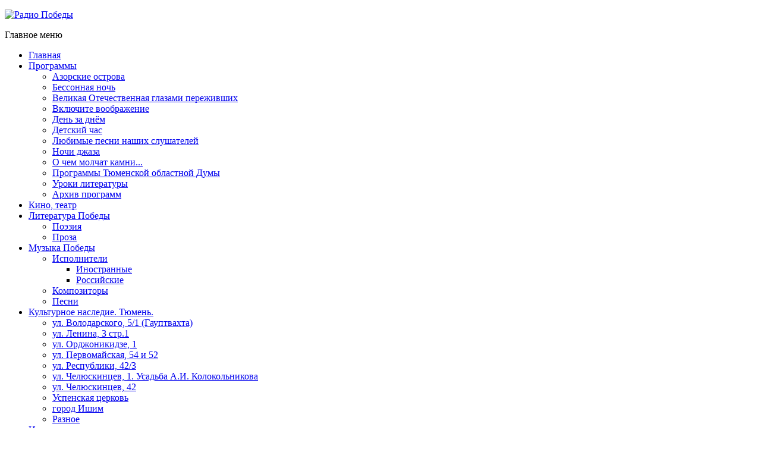

--- FILE ---
content_type: text/html; charset=utf-8
request_url: http://www.radiopobeda.ru/lit-pobed/poezia-pobed/894-2013-09-25-15-42-55
body_size: 51472
content:
<!DOCTYPE html PUBLIC "-//W3C//DTD XHTML 1.0 Transitional//EN" "http://www.w3.org/TR/xhtml1/DTD/xhtml1-transitional.dtd">
<html xmlns="http://www.w3.org/1999/xhtml" xml:lang="ru-ru" lang="ru-ru" >
<head>
 <meta http-equiv="X-UA-Compatible" content="IE=EmulateIE7" />
   <base href="http://www.radiopobeda.ru/lit-pobed/poezia-pobed/894-2013-09-25-15-42-55" />
  <meta http-equiv="content-type" content="text/html; charset=utf-8" />
  <meta name="robots" content="index, follow" />
  <meta name="keywords" content="Радио &quot;Победа&quot;,  Великая Отечественная Война, Победа, музыка, 50-60 годы, исполнители,  музыка победы, Космос, старая музыка, российская музыка, музыка войны, французская музыка, живопись, художники, прямой эфир, трансляция, радио, советские, композиторы, исполнители, певцы, акции, Гуляев, Тюмень" />
  <meta name="title" content="Семернин Вадим Николаевич " />
  <meta name="author" content="Administrator" />
  <meta name="description" content="Радио &quot;Победа&quot;,  Великая Отечественная Война, Победа, музыка, 50-60 годы, исполнители,  музыка победы, Космос, старая музыка, российская музыка, музыка войны, французская музыка, живопись, художники, прямой эфир, трансляция, радио, советские, композиторы, исполнители, певцы, акции, Гуляев, Тюмень" />
  <meta name="generator" content="Joomla! 1.5 - Open Source Content Management" />
  <title>Семернин Вадим Николаевич </title>
  <link href="/component/jcomments/feed/com_content/894" rel="alternate" type="application/rss+xml" title="Семернин Вадим Николаевич" />
  <link href="/favicon.ico" rel="shortcut icon" type="image/x-icon" />
  <link rel="stylesheet" href="/plugins/system/jceutilities/css/jceutilities.css?v=224" type="text/css" />
  <link rel="stylesheet" href="/plugins/system/jceutilities/themes/standard/css/style.css?version=224" type="text/css" />
  <link rel="stylesheet" href="/plugins/system/jcemediabox/css/jcemediabox.css?v=1010" type="text/css" />
  <link rel="stylesheet" href="/plugins/system/jcemediabox/themes/standard/css/style.css?version=1010" type="text/css" />
  <link rel="stylesheet" href="/components/com_jcomments/tpl/default/style.css?v=12" type="text/css" />
  <script type="text/javascript" src="/plugins/system/mtupgrade/mootools.js"></script>
  <script type="text/javascript" src="/plugins/system/jceutilities/js/jceutilities.js?v=224"></script>
  <script type="text/javascript" src="http://www.radiopobeda.ru/plugins/system/mediaobject/js/mediaobject-150.js"></script>
  <script type="text/javascript" src="/plugins/system/jcemediabox/js/jcemediabox.js?v=1010"></script>
  <script type="text/javascript" src="/plugins/system/jcemediabox/addons/default.js?v=1010"></script>
  <script type="text/javascript" src="/plugins/system/jcemediabox/addons/twitter.js?v=1010"></script>
  <script type="text/javascript" src="/components/com_jcomments/js/jcomments-v2.1.js?v=7"></script>
  <script type="text/javascript" src="/components/com_jcomments/libraries/joomlatune/ajax.js?v=3"></script>
  <script type="text/javascript" src="/media/system/js/caption.js"></script>
  <script type="text/javascript">
	window.addEvent('domready', function(){window.jcepopup=new JCEUtilities({popup:{legacy:0,resize:1,icons:1,overlay:1,overlayopacity:0.8,overlaycolor:"#000000",fadespeed:500,scalespeed:500,hideobjects:1,scrollpopup:1},tooltip:{className:"tooltip",opacity:1,speed:150,position:"br",offsets:{x: 16, y: 16}},imgpath:"plugins/system/jceutilities/img",theme:"standard",themecustom:"",themepath:"plugins/system/jceutilities/themes"});});	MediaObject.init({'flash':"9,0,124,0",'windowmedia':"5,1,52,701",'quicktime':"6,0,2,0",'realmedia':"7,0,0,0",'shockwave':"8,5,1,0"});	JCEMediaBox.init({popup:{width:"",height:"",legacy:0,lightbox:0,shadowbox:0,resize:1,icons:1,overlay:1,overlayopacity:0.8,overlaycolor:"#000000",fadespeed:500,scalespeed:500,hideobjects:0,scrolling:"fixed",close:2,labels:{'close':'Close','next':'Next','previous':'Previous','cancel':'Cancel','numbers':'{$current} of {$total}'}},tooltip:{className:"tooltip",opacity:0.8,speed:150,position:"br",offsets:{x: 16, y: 16}},base:"/",imgpath:"plugins/system/jcemediabox/img",theme:"standard",themecustom:"",themepath:"plugins/system/jcemediabox/themes"});
  </script>

 <link rel="stylesheet" href="/templates/system/css/system.css" type="text/css" />
 <link rel="stylesheet" href="/templates/system/css/general.css" type="text/css" />
 <link rel="stylesheet" type="text/css" href="/templates/pobeda105/css/template.css" media="screen" />
 <!--[if IE 6]><link rel="stylesheet" href="/templates/pobeda105/css/template.ie6.css" type="text/css" media="screen" /><![endif]-->
 <!--[if IE 7]><link rel="stylesheet" href="/templates/pobeda105/css/template.ie7.css" type="text/css" media="screen" /><![endif]-->
 <script type="text/javascript" src="/templates/pobeda105/script.js"></script>
</head>
<body>
<div id="art-main">
<div class="art-sheet">
    <div class="art-sheet-tl"></div>
    <div class="art-sheet-tr"></div>
    <div class="art-sheet-bl"></div>
    <div class="art-sheet-br"></div>
    <div class="art-sheet-tc"></div>
    <div class="art-sheet-bc"></div>
    <div class="art-sheet-cl"></div>
    <div class="art-sheet-cr"></div>
    <div class="art-sheet-cc"></div>
    <div class="art-sheet-body">


<div class="art-content-layout">
    <div class="art-content-layout-row">
<div class="art-layout-cell art-sidebar1"><div class="art-block">
		    <div class="art-block-body">
		
				<div class="art-blockcontent">
		    <div class="art-blockcontent-body">
		<!-- block-content -->
		
		<p><a title="Радио Победы" href="http://radiopobeda.ru/"><img style="border-width: 0px; border-color: #999999;" alt="Радио Победы" src="/images/banners/logo_top-16.png" height="210" width="240" /></a></p>
		<!-- /block-content -->
		
				<div class="cleared"></div>
		    </div>
		</div>
		
		
				<div class="cleared"></div>
		    </div>
		</div>
		
<div class="art-block">
		    <div class="art-block-body">
		
		<div class="art-blockheader">
		    <div class="l"></div>
		    <div class="r"></div>
		     <div class="t">
		Главное меню</div>
		</div>
		
				<div class="art-blockcontent">
		    <div class="art-blockcontent-body">
		<!-- block-content -->
		
		<ul class="menu"><li class="item1"><a href="http://www.radiopobeda.ru/"><span>Главная</span></a></li><li class="parent item38"><a href="/mprogramms"><span>Программы</span></a><ul><li class="item42"><a href="/mprogramms/mazorskiye" target="_blank"><span>Азорские острова</span></a></li><li class="item88"><a href="/mprogramms/2016-06-16-06-14-53"><span>Бессонная ночь</span></a></li><li class="item70"><a href="/mprogramms/2013-02-02-13-47-12"><span>Великая Отечественная глазами переживших</span></a></li><li class="item40"><a href="/mprogramms/mvkluchi"><span>Включите воображение</span></a></li><li class="item63"><a href="/mprogramms/2012-12-21-07-59-05"><span>День за днём</span></a></li><li class="item89"><a href="/mprogramms/2016-06-16-07-54-25"><span>Детский час</span></a></li><li class="item64"><a href="/mprogramms/2012-12-21-08-05-15"><span>Любимые песни наших слушателей</span></a></li><li class="item68"><a href="/mprogramms/2012-12-21-11-30-43"><span>Ночи джаза</span></a></li><li class="item67"><a href="/mprogramms/2012-12-21-11-28-24"><span>О чем молчат камни...</span></a></li><li class="item62"><a href="/mprogramms/2012-12-21-07-57-45"><span>Программы Тюменской областной Думы</span></a></li><li class="item90"><a href="/mprogramms/2016-06-16-10-33-34"><span>Уроки литературы</span></a></li><li class="item65"><a href="/mprogramms/2012-12-21-10-20-52"><span>Архив программ</span></a></li></ul></li><li class="item69"><a href="/2013-01-22-06-12-17"><span>Кино, театр</span></a></li><li class="parent active item57"><a href="/lit-pobed"><span>Литература Победы</span></a><ul><li id="current" class="active item58"><a href="/lit-pobed/poezia-pobed"><span>Поэзия</span></a></li><li class="item59"><a href="/lit-pobed/proza-pobed"><span>Проза</span></a></li></ul></li><li class="parent item43"><a href="/mmuzikapobedy"><span>Музыка Победы</span></a><ul><li class="parent item44"><a href="/mmuzikapobedy/mispolniteli"><span>Исполнители</span></a><ul><li class="item47"><a href="/mmuzikapobedy/mispolniteli/minostrannie"><span>Иностранные</span></a></li><li class="item46"><a href="/mmuzikapobedy/mispolniteli/mrossiyskie"><span>Российские</span></a></li></ul></li><li class="item56"><a href="/mmuzikapobedy/mcompozitoripobedy"><span>Композиторы</span></a></li><li class="item45"><a href="/mmuzikapobedy/mpesnipobedy"><span>Песни</span></a></li></ul></li><li class="parent item72"><a href="/2013-03-01-10-57-17"><span>Культурное наследие. Тюмень.</span></a><ul><li class="item80"><a href="/2013-03-01-10-57-17/-51-"><span>ул. Володарского, 5/1 (Гауптвахта)</span></a></li><li class="item74"><a href="/2013-03-01-10-57-17/-3-1"><span>ул. Ленина, 3 стр.1</span></a></li><li class="item76"><a href="/2013-03-01-10-57-17/--1"><span>ул. Орджоникидзе, 1</span></a></li><li class="item73"><a href="/2013-03-01-10-57-17/-52"><span>ул. Первомайская, 54 и 52</span></a></li><li class="item78"><a href="/2013-03-01-10-57-17/-423"><span>ул. Республики, 42/3</span></a></li><li class="item91"><a href="/2013-03-01-10-57-17/--1---"><span>ул. Челюскинцев, 1. Усадьба А.И. Колокольникова</span></a></li><li class="item75"><a href="/2013-03-01-10-57-17/--42"><span>ул. Челюскинцев, 42</span></a></li><li class="item81"><a href="/2013-03-01-10-57-17/2013-11-30-14-17-22"><span>Успенская церковь</span></a></li><li class="item87"><a href="/2013-03-01-10-57-17/2016-05-23-06-53-21"><span>город Ишим</span></a></li><li class="item77"><a href="/2013-03-01-10-57-17/2013-03-21-05-56-08"><span>Разное</span></a></li></ul></li><li class="item83"><a href="/2015-01-06-06-49-42"><span>Исторические личности</span></a></li><li class="item82"><a href="/2014-11-07-13-12-11"><span>Полководцы</span></a></li><li class="item84"><a href="/2015-03-04-11-12-34"><span>Фронтовые письма</span></a></li><li class="parent item48"><a href="/mradiostancia"><span>Радиостанция</span></a><ul><li class="item49"><a href="/mradiostancia/mvefire"><span>В эфире</span></a></li><li class="item50"><a href="/mradiostancia/mistoria"><span>Летопись радиостанции</span></a></li><li class="item54"><a href="/mradiostancia/contacts"><span>Контакты</span></a></li></ul></li><li class="item55"><a href="/mgost-kniga"><span>Гостевая книга</span></a></li></ul>
		<!-- /block-content -->
		
				<div class="cleared"></div>
		    </div>
		</div>
		
		
				<div class="cleared"></div>
		    </div>
		</div>
		
<div class="art-block">
		    <div class="art-block-body">
		
				<div class="art-blockcontent">
		    <div class="art-blockcontent-body">
		<!-- block-content -->
		
		<form action="index.php" method="post">
	<div class="search">
		<input name="searchword" id="mod_search_searchword" maxlength="22" alt="Поиск" class="inputbox" type="text" size="22" value="поиск на сайте ..."  onblur="if(this.value=='') this.value='поиск на сайте ...';" onfocus="if(this.value=='поиск на сайте ...') this.value='';" />	</div>
	<input type="hidden" name="task"   value="search" />
	<input type="hidden" name="option" value="com_search" />
	<input type="hidden" name="Itemid" value="58" />
</form>
		<!-- /block-content -->
		
				<div class="cleared"></div>
		    </div>
		</div>
		
		
				<div class="cleared"></div>
		    </div>
		</div>
		
<div class="art-block">
		    <div class="art-block-body">
		
				<div class="art-blockcontent">
		    <div class="art-blockcontent-body">
		<!-- block-content -->
		
		<a href="http://www.radiopobeda.ru/2015-03-04-11-12-34" target="_blank"><img border="0" src="http://radiopobeda.ru/images/banners/pisma5.jpg" alt="Тюменская филармония"></a>
		<!-- /block-content -->
		
				<div class="cleared"></div>
		    </div>
		</div>
		
		
				<div class="cleared"></div>
		    </div>
		</div>
		
<div class="art-block">
		    <div class="art-block-body">
		
		<div class="art-blockheader">
		    <div class="l"></div>
		    <div class="r"></div>
		     <div class="t">
		Библиотека</div>
		</div>
		
				<div class="art-blockcontent">
		    <div class="art-blockcontent-body">
		<!-- block-content -->
		
		<!-- Yandex.Metrika counter -->
<mce:script type="text/javascript"><!--
    (function(m,e,t,r,i,k,a){
        m[i]=m[i]||function(){(m[i].a=m[i].a||[]).push(arguments)};
        m[i].l=1*new Date();
        for (var j = 0; j < document.scripts.length; j++) {if (document.scripts[j].src === r) { return; }}
        k=e.createElement(t),a=e.getElementsByTagName(t)[0],k.async=1,k.src=r,a.parentNode.insertBefore(k,a)
    })(window, document,'script','https://mc.yandex.ru/metrika/tag.js', 'ym');

    ym(98564454, 'init', {clickmap:true, accurateTrackBounce:true, trackLinks:true});
// --></mce:script><p>
<mce:noscript><!--&lt;div&gt;&lt;img src=&quot;https://mc.yandex.ru/watch/98564454&quot; style=&quot;position:absolute; left:-9999px;&quot; alt=&quot;&quot; /&gt;&lt;/div&gt;--></mce:noscript></p>
<!-- /Yandex.Metrika counter -->


<p><img src="/images/stories/kartinki/100.jpg" mce_src="/images/stories/kartinki/100.jpg"></p>
<p><a href="https://azbyka.ru/fiction/tag/o-vojne/" mce_href="https://azbyka.ru/fiction/tag/o-vojne/" style="">Великая Отечественная война в художественной литературе</a></p>
<p><a href="https://azbyka.ru/fiction/teksty-pesen-o-velikoj-otechestvennoj-vojne/#toc" mce_href="https://azbyka.ru/fiction/teksty-pesen-o-velikoj-otechestvennoj-vojne/#toc" style="">Тексты песен о Великой Отечественной войне (с аудио)</a></p><p><a href="https://writer-tyumen.ru/" mce_href="https://writer-tyumen.ru/" style="">Электронная библиотека тюменского писателя</a></p>
		<!-- /block-content -->
		
				<div class="cleared"></div>
		    </div>
		</div>
		
		
				<div class="cleared"></div>
		    </div>
		</div>
		
<div class="art-block">
		    <div class="art-block-body">
		
				<div class="art-blockcontent">
		    <div class="art-blockcontent-body">
		<!-- block-content -->
		
		<a href="http://podvignaroda.ru" target="_blank" title="Общедоступный электронный банк документов Подвиг Народа в Великой Отечественной войне
1941-1945 гг."><img src="http://podvignaroda.ru/Podvig/Images/podvig88x31.gif" width="130" height="50" border="0" alt="Общедоступный электронный банк документов Подвиг Народа в Великой Отечественной войне
1941-1945 гг."></a>
		<!-- /block-content -->
		
				<div class="cleared"></div>
		    </div>
		</div>
		
		
				<div class="cleared"></div>
		    </div>
		</div>
		
</div>
<div class="art-layout-cell art-content">

<div class="art-nostyle">
<h3>&nbsp;&nbsp;&nbsp;&nbsp;&nbsp;Рождённые в январе</h3>
<table width="604" height="132" align="center" bordercolor="#c93002" border="5" сellpadding="2">
<tr bgcolor="#FFFFFF">
				<td>
			<div><a href="/lit-pobed/poezia-pobed/1089-2013-12-28-06-59-12" title="Антон Пришелец (Ходаков)" target="_blank"><img style="border: 2px solid #ffffff; vertical-align: middle;" alt="Антон Пришелец (Ходаков)" src="/images/stories/artist/janvar/prishelec.jpg" height="118" width="79" /></a></div>			</td>
						<td>
			<div><a target="_blank" title="Валентина Теличкина" href="/2013-01-22-06-12-17/47/1504-2015-01-09-05-58-45"><img style="border: 2px solid #ffffff; vertical-align: middle;" alt="Валентина Теличкина" src="/images/stories/artist/janvar/telichkina.jpg" height="118" width="82" /></a></div>			</td>
						<td>
			<div><a target="_blank" title="Анатолий  Софронов " href="/lit-pobed/poezia-pobed/1109-2014-01-04-16-22-36"><img style="border: 2px solid #ffffff; vertical-align: middle;" alt="Анатолий  Софронов " src="/images/stories/artist/janvar/sofronov.jpg" height="118" width="118" /></a></div>			</td>
						<td>
			<div><a target="_blank" title="Эдгар По" href="/lit-pobed/poezia-pobed/1520-2015-01-12-09-33-22"><img style="border: 2px solid #ffffff;" height="118" alt="Эдгар По" src="/images/stories/artist/janvar/poe.jpg" width="95" /></a></div>			</td>
						<td>
			<div><a href="/2013-01-22-06-12-17/47/405--90-" title="Леонид Гайдай" target="_blank"><img style="border: 2px solid #ffffff; vertical-align: middle;" alt="Леонид Гайдай" src="/images/stories/artist/janvar/1293.jpg" height="118" width="121" /></a></div>			</td>
						<td>
			<div><a target="_blank" title="Франц Шуберт " href="/mmuzikapobedy/mcompozitoripobedy/1125-2014-01-11-04-31-52"><img width="92" height="118" src="/images/stories/artist/janvar/schubert.jpg" alt="Франц Шуберт " style="border: 2px solid #ffffff; vertical-align: middle;" /></a></div>			</td>
			</tr>
</table>

	
</div>
<div class="art-post">
		    <div class="art-post-body">
		<div class="art-post-inner">
		
				<div class="art-postcontent">
		    <!-- article-content -->
		
		<span class="breadcrumbs pathway">
<a href="http://www.radiopobeda.ru/" class="pathway">Радио Победы</a> <img src="/images/M_images/arrow.png" alt=""  /> <a href="/lit-pobed" class="pathway">Литература Победы</a> <img src="/images/M_images/arrow.png" alt=""  /> <a href="/lit-pobed/poezia-pobed" class="pathway">Поэзия</a> <img src="/images/M_images/arrow.png" alt=""  /> Семернин Вадим Николаевич </span>

		    <!-- /article-content -->
		</div>
		<div class="cleared"></div>
		
		
		</div>
		
				<div class="cleared"></div>
		    </div>
		</div>
		
<div class="art-post">
    <div class="art-post-body">
<div class="art-post-inner">
 <h2 class="art-postheader"> 
<a href="/lit-pobed/poezia-pobed/894-2013-09-25-15-42-55" class="PostHeader">Семернин Вадим Николаевич </a>
</h2>

<div class="art-postcontent">
    <!-- article-content -->
<div class="art-article"><p><img style="margin-right: 20px; float: left;" src="/images/stories/artist/october/semernin.jpg" />Вадим Николаевич Семернин родился 26 октября 1933 года в Константиновке Донецкой области.<br />Было тяжелое военное детство, были счастливые школьные годы, и была заветная мечта - мечта о морской службе и о море. Вот почему последовали учеба в Саратовском морском подготовительном училище, а затем и учеба в Высшем военно-морском училище в Ленинграде.<br />Но рядом с мечтой о море жила, росла и крепла другая мечта - писать стихи и песни. Окончив военную службу, Вадим Семернин поступил в Литературный институт имени А.М.Горького и всецело посвятил себя литературной работе. После окончания института в 1960 году в свет выходит первая книжка стихов молодого поэта «Синие широты».</p>
<p>

<br />Основной тематикой творчества поэта Вадима Семернина всегда оставалось и было море, он ей остается  верен все свои годы работы в литературе, он пишет стихи о нелегкой службе моряков, их боеготовности и преданности Родине, об их разлуках и встречах с любимыми, о красоте родной земли.<br />В последствии выходят в свет его книги стихов: «Рисунок на асфальте», «Дерево», «Земная палуба» и другие книги, которые издают различные издательства бывшего Советского Союза.<br />На стихи Вадима Семернина написано немало замечательных песен, которые прославляли и прославляют жизнь простых людей в морской форме. С ним работали такие прославленные композиторы, как: народный артист России Евгений Птичкин, заслуженный деятель искусств России Аркадий Островский, народный артист России Михаил Чуев, народный артист России Виктор Темнов, заслуженный деятель искусств России Шамиль Бяшаров, народный артист России Александр Флярковский, заслуженный деятель искусств России Леонид Сидельников, заслуженный деятель искусств республики Татарстан Азонтин Фаттах, заслуженный деятель искусств России Борис Карамышев, заслуженный деятель искусств России Модест Табачников, заслуженный деятель искусств России Зиновий Бинкин, Николай Барулин, В.Григоренко, Борис Троцюк, Б.Тихонов, Юрий Маркелов, Владимир Хвойницкий.<br />Каждая написанная песня, является своеобразной историей той или иной поездки в различные места нашей необъятной Родины. Во всех поездках поэта Вадима Семернина неизменной его спутницей была песня - она просилась на бумагу, на музыку и к людям в сердца.<br />Песня «Черемухи букет», написанная Вадимом Семерниным в содружестве с композитором Зиновием Бинкиным и исполненная Олегом Анофриевым, вошла в 1000 лучших песен Российской Федерации за последнее десятилетие 1997-2007 гг.<br /><br /><a href="http://a-ostrovskyi.narod.ru/aist.mp3"></a></p></div><span class="article_separator">&nbsp;</span><script type="text/javascript">
<!--
var jcomments=new JComments(894, 'com_content','/index.php?option=com_jcomments&amp;tmpl=component');
jcomments.setList('comments-list');
//-->
</script>
<div id="jc">
<div id="comments"></div>
<div id="comments-form-link">
<a id="addcomments" class="showform" href="#addcomments" onclick="jcomments.showForm(894,'com_content', 'comments-form-link'); return false;">Добавить комментарий</a>
</div>
<div id="comments-footer" align="center"><a href="http://www.joomlatune.ru" title="JComments" target="_blank">JComments</a></div>
<script type="text/javascript">
<!--
jcomments.setAntiCache(0,0,1);
//-->
</script> 
</div>
    <!-- /article-content -->
</div>
<div class="cleared"></div>

</div>

		<div class="cleared"></div>
    </div>
</div>


</div>
<div class="art-layout-cell art-sidebar2"><div class="art-block">
		    <div class="art-block-body">
		
		<div class="art-blockheader">
		    <div class="l"></div>
		    <div class="r"></div>
		     <div class="t">
		Слушаем эфир</div>
		</div>
		
				<div class="art-blockcontent">
		    <div class="art-blockcontent-body">
		<!-- block-content -->
		
		<div style="background: url(http://radiopobeda.ru/images/banners/Patefon_mal.png) no-repeat top left;   width:200px; height:260px;">
<table>
<tr><td width="200" height="265" align="right" valign="bottom">
<br>
<a href="http://178.46.155.73:8000/rp.m3u" target="_blank" style="font-size:10px;">Слушать в проигрывателе</a><br/>
<a style="font-size:10px;" onclick="window.open('http://178.46.155.73:8000/rp', '_blank', 'height=300, width=300, resizable=1,scrollbars=0'); return false;" title="Радио Победы" href="#">Слушать на сайте</a>

<audio  autoplay id="player" src="http://178.46.155.73:8000/rp" autoplay></audio>
<div>
	<button onclick="document.getElementById('player').play()">Воспроизведение</button>
	<button onclick="document.getElementById('player').pause()">Пауза</button>
	<button onclick="document.getElementById('player').volume+=0.1">Громкость +</button>
	<button onclick="document.getElementById('player').volume-=0.1">Громкость -</button>
</div> 

</td>
</tr>
</table>
</div>
		<!-- /block-content -->
		
				<div class="cleared"></div>
		    </div>
		</div>
		
		
				<div class="cleared"></div>
		    </div>
		</div>
		
<div class="art-block">
		    <div class="art-block-body">
		
				<div class="art-blockcontent">
		    <div class="art-blockcontent-body">
		<!-- block-content -->
		
		<div align="center"><img alt="" src="https://uguide.su/new_year/4/elka_ot_uguide_ru_2.gif" width="118" height="173"></div>
		<!-- /block-content -->
		
				<div class="cleared"></div>
		    </div>
		</div>
		
		
				<div class="cleared"></div>
		    </div>
		</div>
		
<div class="art-block">
		    <div class="art-block-body">
		
		<div class="art-blockheader">
		    <div class="l"></div>
		    <div class="r"></div>
		     <div class="t">
		Праздники</div>
		</div>
		
				<div class="art-blockcontent">
		    <div class="art-blockcontent-body">
		<!-- block-content -->
		
		<script>var calendru_c='';var calendru_mc='';var calendru_dc='';var calendru_c_all='';var calendru_n_l=0;var calendru_n_s=0;var calendru_n_d=0;var calendru_i_f=0;var calendru_show_names=1;var calendru_t_names='';var calendru_c_names='';</script><script src=https://www.calend.ru/img/export/informer_today_and_tomorrowu.js?></script>
		<!-- /block-content -->
		
				<div class="cleared"></div>
		    </div>
		</div>
		
		
				<div class="cleared"></div>
		    </div>
		</div>
		
<div class="art-block">
		    <div class="art-block-body">
		
		<div class="art-blockheader">
		    <div class="l"></div>
		    <div class="r"></div>
		     <div class="t">
		Рождённые в январе</div>
		</div>
		
				<div class="art-blockcontent">
		    <div class="art-blockcontent-body">
		<!-- block-content -->
		
		<div>
				<div>
			<b>1.1</b>&nbsp;&mdash;&nbsp;
			<a href="/mmuzikapobedy/mcompozitoripobedy/266-2012-01-10-08-19-46">
			Вениамин Баснер 			</a>
			</div>
						<div>
			<b>1.1</b>&nbsp;&mdash;&nbsp;
			<a href="/lit-pobed/poezia-pobed/1089-2013-12-28-06-59-12">
			Антон Пришелец (Ходаков)			</a>
			</div>
						<div>
			<b>2.1</b>&nbsp;&mdash;&nbsp;
			<a href="/mprogramms/mvkluchi/1487-2014-12-29-05-35-32">
			Василий Перов			</a>
			</div>
						<div>
			<b>2.1</b>&nbsp;&mdash;&nbsp;
			<a href="/lit-pobed/proza-pobed/1486-2014-12-29-04-50-33">
			Айзек Азимов			</a>
			</div>
						<div>
			<b>2.1</b>&nbsp;&mdash;&nbsp;
			<a href="/mmuzikapobedy/mcompozitoripobedy/1485-2014-12-28-14-59-55">
			Милий Балакирев			</a>
			</div>
						<div>
			<b>2.1</b>&nbsp;&mdash;&nbsp;
			<a href="/mmuzikapobedy/mispolniteli/mrossiyskie/1004-2013-11-27-11-55-08">
			Ирина Архипова 			</a>
			</div>
						<div>
			<b>3.1</b>&nbsp;&mdash;&nbsp;
			<a href="/2015-01-06-06-49-42/63/1502-2015-01-06-16-18-18">
			Алексей Стаханов			</a>
			</div>
						<div>
			<b>3.1</b>&nbsp;&mdash;&nbsp;
			<a href="/2013-01-22-06-12-17/47/1490-2014-12-29-10-28-45">
			Александр Лазарев			</a>
			</div>
						<div>
			<b>3.1</b>&nbsp;&mdash;&nbsp;
			<a href="/lit-pobed/poezia-pobed/1088-2013-12-28-06-54-39">
			Николай Рубцов 			</a>
			</div>
						<div>
			<b>4.1</b>&nbsp;&mdash;&nbsp;
			<a href="/2015-01-06-06-49-42/63/1501-2015-01-06-16-00-03">
			Исаак Ньютон			</a>
			</div>
						<div>
			<b>4.1</b>&nbsp;&mdash;&nbsp;
			<a href="/mmuzikapobedy/mcompozitoripobedy/1491-2014-12-29-10-37-57">
			Станислав Пожлаков 			</a>
			</div>
						<div>
			<b>5.1</b>&nbsp;&mdash;&nbsp;
			<a href="/lit-pobed/poezia-pobed/1488-2014-12-29-05-51-04">
			Сильва Капутикян			</a>
			</div>
						<div>
			<b>5.1</b>&nbsp;&mdash;&nbsp;
			<a href="/2013-01-22-06-12-17/47/1090-2013-12-28-09-16-01">
			Юзеф Принцев			</a>
			</div>
						<div>
			<b>5.1</b>&nbsp;&mdash;&nbsp;
			<a href="/mmuzikapobedy/mcompozitoripobedy/1091-2013-12-28-09-23-29">
			Виктор Лебедев 			</a>
			</div>
						<div>
			<b>6.1</b>&nbsp;&mdash;&nbsp;
			<a href="/2015-01-06-06-49-42/63/1496-2015-01-06-06-57-58">
			Жанна д’Арк			</a>
			</div>
						<div>
			<b>6.1</b>&nbsp;&mdash;&nbsp;
			<a href="/2013-01-22-06-12-17/47/1492-2015-01-03-17-19-16">
			Лариса Шепитько			</a>
			</div>
						<div>
			<b>6.1</b>&nbsp;&mdash;&nbsp;
			<a href="/2013-01-22-06-12-17/47/269-2012-01-11-08-25-29">
			Николай Крючков 			</a>
			</div>
						<div>
			<b>6.1</b>&nbsp;&mdash;&nbsp;
			<a href="/mmuzikapobedy/mcompozitoripobedy/1489-2014-12-29-07-35-10">
			Александр Скрябин			</a>
			</div>
						<div>
			<b>7.1</b>&nbsp;&mdash;&nbsp;
			<a href="/2013-01-22-06-12-17/47/1494-2015-01-04-05-29-35">
			Наталья Гвоздикова			</a>
			</div>
						<div>
			<b>7.1</b>&nbsp;&mdash;&nbsp;
			<a href="/2013-01-22-06-12-17/47/1493-2015-01-03-17-28-11">
			Мария Миронова			</a>
			</div>
						<div>
			<b>7.1</b>&nbsp;&mdash;&nbsp;
			<a href="/2014-11-07-13-12-11/1495-2015-01-04-05-41-24">
			Константин Заслонов 			</a>
			</div>
						<div>
			<b>7.1</b>&nbsp;&mdash;&nbsp;
			<a href="/2013-01-22-06-12-17/47/1093-2013-12-28-09-30-22">
			Нина Сазонова 			</a>
			</div>
						<div>
			<b>7.1</b>&nbsp;&mdash;&nbsp;
			<a href="/lit-pobed/poezia-pobed/1092-2013-12-28-09-26-50">
			Степан Щипачёв 			</a>
			</div>
						<div>
			<b>8.1</b>&nbsp;&mdash;&nbsp;
			<a href="/2013-01-22-06-12-17/47/1498-2015-01-06-07-18-25">
			Марина Неёлова			</a>
			</div>
						<div>
			<b>8.1</b>&nbsp;&mdash;&nbsp;
			<a href="/2013-01-22-06-12-17/47/1499-2015-01-06-07-34-50">
			Галина Уланова			</a>
			</div>
						<div>
			<b>8.1</b>&nbsp;&mdash;&nbsp;
			<a href="/mmuzikapobedy/mispolniteli/minostrannie/1497-2015-01-06-07-08-39">
			Элвис Пресли			</a>
			</div>
						<div>
			<b>8.1</b>&nbsp;&mdash;&nbsp;
			<a href="/mmuzikapobedy/mispolniteli/mrossiyskie/1097-2014-01-01-10-16-53">
			Евгений Нестеренко			</a>
			</div>
						<div>
			<b>9.1</b>&nbsp;&mdash;&nbsp;
			<a href="/2015-01-06-06-49-42/63/1500-2015-01-06-15-40-49">
			Фердинанд Врангель			</a>
			</div>
						<div>
			<b>9.1</b>&nbsp;&mdash;&nbsp;
			<a href="/mmuzikapobedy/mcompozitoripobedy/1098-2014-01-01-10-42-44">
			Эдуард Колмановский 			</a>
			</div>
						<div>
			<b>10.1</b>&nbsp;&mdash;&nbsp;
			<a href="/2013-01-22-06-12-17/47/1504-2015-01-09-05-58-45">
			Валентина Теличкина			</a>
			</div>
						<div>
			<b>10.1</b>&nbsp;&mdash;&nbsp;
			<a href="/lit-pobed/proza-pobed/1503-2015-01-09-05-02-45">
			Алексей Толстой			</a>
			</div>
						<div>
			<b>11.1</b>&nbsp;&mdash;&nbsp;
			<a href="/2013-01-22-06-12-17/47/1506-2015-01-09-06-26-20">
			Владимир Венгеров 			</a>
			</div>
						<div>
			<b>11.1</b>&nbsp;&mdash;&nbsp;
			<a href="/mmuzikapobedy/mcompozitoripobedy/1505-2015-01-09-06-09-19">
			Рейнгальд Глиер			</a>
			</div>
						<div>
			<b>12.1</b>&nbsp;&mdash;&nbsp;
			<a href="/2015-01-06-06-49-42/63/1508-2015-01-11-14-09-18">
			Сергей Королёв			</a>
			</div>
						<div>
			<b>12.1</b>&nbsp;&mdash;&nbsp;
			<a href="/lit-pobed/proza-pobed/1507-2015-01-11-13-57-55">
			Джек Лондон			</a>
			</div>
						<div>
			<b>12.1</b>&nbsp;&mdash;&nbsp;
			<a href="/lit-pobed/proza-pobed/1509-2015-01-11-14-18-22">
			Шарль Перро			</a>
			</div>
						<div>
			<b>12.1</b>&nbsp;&mdash;&nbsp;
			<a href="/mmuzikapobedy/mcompozitoripobedy/1099-2014-01-01-10-45-40">
			Раймонд Паулс 			</a>
			</div>
						<div>
			<b>12.1</b>&nbsp;&mdash;&nbsp;
			<a href="/mmuzikapobedy/mispolniteli/mrossiyskie/1100-2014-01-01-10-53-07">
			Владимир Мулявин 			</a>
			</div>
						<div>
			<b>13.1</b>&nbsp;&mdash;&nbsp;
			<a href="/2013-01-22-06-12-17/47/1510-2015-01-12-03-34-50">
			Лев Кулешов			</a>
			</div>
						<div>
			<b>13.1</b>&nbsp;&mdash;&nbsp;
			<a href="/lit-pobed/poezia-pobed/1116-2014-01-10-12-26-18">
			Марк Лисянский 			</a>
			</div>
						<div>
			<b>14.1</b>&nbsp;&mdash;&nbsp;
			<a href="/lit-pobed/proza-pobed/1513-2015-01-12-03-59-28">
			Анатолий Рыбаков			</a>
			</div>
						<div>
			<b>14.1</b>&nbsp;&mdash;&nbsp;
			<a href="/2015-01-06-06-49-42/63/1511-2015-01-12-03-39-08">
			Пётр Семёнов-Тян-Шанский			</a>
			</div>
						<div>
			<b>14.1</b>&nbsp;&mdash;&nbsp;
			<a href="/2015-01-06-06-49-42/63/1512-2015-01-12-03-54-49">
			Валерий Харламов			</a>
			</div>
						<div>
			<b>15.1</b>&nbsp;&mdash;&nbsp;
			<a href="/2013-01-22-06-12-17/47/1515-2015-01-12-05-47-02">
			Евгений Весник 			</a>
			</div>
						<div>
			<b>15.1</b>&nbsp;&mdash;&nbsp;
			<a href="/2013-01-22-06-12-17/47/1514-2015-01-12-05-30-37">
			Мольер			</a>
			</div>
						<div>
			<b>15.1</b>&nbsp;&mdash;&nbsp;
			<a href="/lit-pobed/poezia-pobed/1516-2015-01-12-05-51-22">
			Александр Грибоедов			</a>
			</div>
						<div>
			<b>15.1</b>&nbsp;&mdash;&nbsp;
			<a href="/mmuzikapobedy/mcompozitoripobedy/1101-2014-01-01-10-57-29">
			Мурад Кажлаев 			</a>
			</div>
						<div>
			<b>15.1</b>&nbsp;&mdash;&nbsp;
			<a href="/mmuzikapobedy/mcompozitoripobedy/1102-2014-01-01-11-02-34">
			Владимир Газарян 			</a>
			</div>
						<div>
			<b>15.1</b>&nbsp;&mdash;&nbsp;
			<a href="/mmuzikapobedy/mispolniteli/mrossiyskie/61-2011-03-06-09-20-16">
			Ефрем Флакс			</a>
			</div>
						<div>
			<b>15.1</b>&nbsp;&mdash;&nbsp;
			<a href="/mmuzikapobedy/mcompozitoripobedy/270-2012-01-11-10-50-58">
			Максим Дунаевский			</a>
			</div>
						<div>
			<b>16.1</b>&nbsp;&mdash;&nbsp;
			<a href="/lit-pobed/proza-pobed/1517-2015-01-12-07-51-27">
			Викентий Вересаев			</a>
			</div>
						<div>
			<b>16.1</b>&nbsp;&mdash;&nbsp;
			<a href="/mmuzikapobedy/mispolniteli/mrossiyskie/388-2013-01-13-04-32-01">
			Василий Лановой			</a>
			</div>
						<div>
			<b>16.1</b>&nbsp;&mdash;&nbsp;
			<a href="/mmuzikapobedy/mispolniteli/minostrannie/1087-2013-12-28-04-37-12">
			Эва Демарчик			</a>
			</div>
						<div>
			<b>17.1</b>&nbsp;&mdash;&nbsp;
			<a href="/2013-01-22-06-12-17/47/1518-2015-01-12-08-05-54">
			Константин Станиславский			</a>
			</div>
						<div>
			<b>17.1</b>&nbsp;&mdash;&nbsp;
			<a href="/lit-pobed/poezia-pobed/1104-2014-01-04-15-40-03">
			Виктор Гин			</a>
			</div>
						<div>
			<b>18.1</b>&nbsp;&mdash;&nbsp;
			<a href="/2013-01-22-06-12-17/47/1519-2015-01-12-08-13-14">
			Борис Бабочкин			</a>
			</div>
						<div>
			<b>18.1</b>&nbsp;&mdash;&nbsp;
			<a href="/mmuzikapobedy/mispolniteli/mrossiyskie/1127-2014-01-11-04-41-49">
			Тамара Гвердцители 			</a>
			</div>
						<div>
			<b>18.1</b>&nbsp;&mdash;&nbsp;
			<a href="/lit-pobed/poezia-pobed/1106-2014-01-04-15-50-12">
			Александр Безыменский 			</a>
			</div>
						<div>
			<b>18.1</b>&nbsp;&mdash;&nbsp;
			<a href="/mmuzikapobedy/mcompozitoripobedy/1105-2014-01-04-15-47-32">
			Оскар Строк 			</a>
			</div>
						<div>
			<b>19.1</b>&nbsp;&mdash;&nbsp;
			<a href="/lit-pobed/poezia-pobed/1109-2014-01-04-16-22-36">
			Анатолий  Софронов 			</a>
			</div>
						<div>
			<b>19.1</b>&nbsp;&mdash;&nbsp;
			<a href="/mprogramms/mvkluchi/1521-2015-01-12-09-41-55">
			Валентин Серов			</a>
			</div>
						<div>
			<b>19.1</b>&nbsp;&mdash;&nbsp;
			<a href="/lit-pobed/poezia-pobed/1520-2015-01-12-09-33-22">
			Эдгар По			</a>
			</div>
						<div>
			<b>19.1</b>&nbsp;&mdash;&nbsp;
			<a href="/mmuzikapobedy/mispolniteli/mrossiyskie/1107-2014-01-04-15-56-34">
			Виктор Кнушевицкий 			</a>
			</div>
						<div>
			<b>19.1</b>&nbsp;&mdash;&nbsp;
			<a href="/mmuzikapobedy/mcompozitoripobedy/1108-2014-01-04-16-19-10">
			Александр Владимирцов 			</a>
			</div>
						<div>
			<b>19.1</b>&nbsp;&mdash;&nbsp;
			<a href="/mmuzikapobedy/mispolniteli/mrossiyskie/389-2013-01-13-06-14-29">
			Михаил Ножкин			</a>
			</div>
						<div>
			<b>19.1</b>&nbsp;&mdash;&nbsp;
			<a href="/mmuzikapobedy/mispolniteli/mrossiyskie/390-2013-01-13-06-25-25">
			Михаил Исаковский			</a>
			</div>
						<div>
			<b>20.1</b>&nbsp;&mdash;&nbsp;
			<a href="/lit-pobed/poezia-pobed/1523-2015-01-12-10-06-18">
			Назым Хикмет			</a>
			</div>
						<div>
			<b>20.1</b>&nbsp;&mdash;&nbsp;
			<a href="/2013-01-22-06-12-17/47/1522-2015-01-12-09-57-53">
			Федерико Феллини			</a>
			</div>
						<div>
			<b>20.1</b>&nbsp;&mdash;&nbsp;
			<a href="/mmuzikapobedy/mcompozitoripobedy/271-2012-01-11-15-02-57">
			Владимир Дашкевич			</a>
			</div>
						<div>
			<b>21.1</b>&nbsp;&mdash;&nbsp;
			<a href="/2013-01-22-06-12-17/47/1527-2015-01-13-13-02-28">
			Игорь Моисеев			</a>
			</div>
						<div>
			<b>21.1</b>&nbsp;&mdash;&nbsp;
			<a href="/mmuzikapobedy/mispolniteli/minostrannie/1528-2015-01-13-13-10-02">
			Пласидо Доминго			</a>
			</div>
						<div>
			<b>21.1</b>&nbsp;&mdash;&nbsp;
			<a href="/2013-01-22-06-12-17/47/1525-2015-01-13-06-56-34">
			Дмитрий Харатьян 			</a>
			</div>
						<div>
			<b>21.1</b>&nbsp;&mdash;&nbsp;
			<a href="/lit-pobed/poezia-pobed/396-2013-01-19-07-18-44">
			Юрий Левитанский 			</a>
			</div>
						<div>
			<b>21.1</b>&nbsp;&mdash;&nbsp;
			<a href="/mmuzikapobedy/mispolniteli/mrossiyskie/1111-2014-01-05-12-11-01">
			Анатолий Мокренко 			</a>
			</div>
						<div>
			<b>21.1</b>&nbsp;&mdash;&nbsp;
			<a href="/mmuzikapobedy/mcompozitoripobedy/1110-2014-01-05-12-09-00">
			Арно Бабаджанян 			</a>
			</div>
						<div>
			<b>22.1</b>&nbsp;&mdash;&nbsp;
			<a href="/2013-01-22-06-12-17/47/1531-2015-01-14-05-46-24">
			Валентина Талызина			</a>
			</div>
						<div>
			<b>22.1</b>&nbsp;&mdash;&nbsp;
			<a href="/lit-pobed/proza-pobed/1530-2015-01-14-05-40-49">
			Аркадий Гайдар			</a>
			</div>
						<div>
			<b>22.1</b>&nbsp;&mdash;&nbsp;
			<a href="/2013-01-22-06-12-17/47/1529-2015-01-14-05-34-51">
			Сергей Эйзенштейн			</a>
			</div>
						<div>
			<b>22.1</b>&nbsp;&mdash;&nbsp;
			<a href="/lit-pobed/poezia-pobed/1524-2015-01-13-06-47-26">
			Джордж Байрон			</a>
			</div>
						<div>
			<b>23.1</b>&nbsp;&mdash;&nbsp;
			<a href="/2013-01-22-06-12-17/47/1533-2015-01-15-04-45-02">
			Григорий Александров			</a>
			</div>
						<div>
			<b>23.1</b>&nbsp;&mdash;&nbsp;
			<a href="/lit-pobed/poezia-pobed/1532-2015-01-15-04-40-39">
			Стендаль			</a>
			</div>
						<div>
			<b>23.1</b>&nbsp;&mdash;&nbsp;
			<a href="/mprogramms/mvkluchi/411-2013-02-10-08-54-38">
			Эдуар Мане			</a>
			</div>
						<div>
			<b>23.1</b>&nbsp;&mdash;&nbsp;
			<a href="/mmuzikapobedy/mispolniteli/mrossiyskie/398-2013-01-19-12-15-50">
			Мария Лукач			</a>
			</div>
						<div>
			<b>24.1</b>&nbsp;&mdash;&nbsp;
			<a href="/2013-01-22-06-12-17/47/1535-2015-01-15-07-37-50">
			Михаил Ромм			</a>
			</div>
						<div>
			<b>24.1</b>&nbsp;&mdash;&nbsp;
			<a href="/mmuzikapobedy/mcompozitoripobedy/1536-2015-01-15-07-41-02">
			Вадим Биберган 			</a>
			</div>
						<div>
			<b>24.1</b>&nbsp;&mdash;&nbsp;
			<a href="/lit-pobed/poezia-pobed/1534-2015-01-15-07-34-29">
			Бомарше			</a>
			</div>
						<div>
			<b>24.1</b>&nbsp;&mdash;&nbsp;
			<a href="/mmuzikapobedy/mispolniteli/mrossiyskie/1113-2014-01-10-12-09-04">
			Галина Писаренко			</a>
			</div>
						<div>
			<b>24.1</b>&nbsp;&mdash;&nbsp;
			<a href="/mmuzikapobedy/mispolniteli/mrossiyskie/397-2013-01-19-11-59-29">
			Валерий Ободзинский 			</a>
			</div>
						<div>
			<b>24.1</b>&nbsp;&mdash;&nbsp;
			<a href="/mmuzikapobedy/mispolniteli/mrossiyskie/1114-2014-01-10-12-14-10">
			Ада Якушева			</a>
			</div>
						<div>
			<b>24.1</b>&nbsp;&mdash;&nbsp;
			<a href="/mprogramms/mvkluchi/337-2012-07-31-15-46-11">
			Василий Суриков			</a>
			</div>
						<div>
			<b>25.1</b>&nbsp;&mdash;&nbsp;
			<a href="/2013-01-22-06-12-17/47/1537-2015-01-15-09-32-53">
			Андрей Ростоцкий			</a>
			</div>
						<div>
			<b>25.1</b>&nbsp;&mdash;&nbsp;
			<a href="/mprogramms/mvkluchi/1538-2015-01-15-09-55-12">
			Иван Шишкин			</a>
			</div>
						<div>
			<b>25.1</b>&nbsp;&mdash;&nbsp;
			<a href="/lit-pobed/poezia-pobed/272-2012-01-11-16-51-09">
			Владимир Высоцкий			</a>
			</div>
						<div>
			<b>26.1</b>&nbsp;&mdash;&nbsp;
			<a href="/2013-01-22-06-12-17/47/1543-2015-01-16-10-06-50">
			Юрий Озеров			</a>
			</div>
						<div>
			<b>26.1</b>&nbsp;&mdash;&nbsp;
			<a href="/lit-pobed/poezia-pobed/1117-2014-01-10-12-31-54">
			Владимир Лазарев-Мильдон 			</a>
			</div>
						<div>
			<b>26.1</b>&nbsp;&mdash;&nbsp;
			<a href="/mmuzikapobedy/mispolniteli/minostrannie/1086-2013-12-28-04-31-34">
			Мишель Сарду			</a>
			</div>
						<div>
			<b>26.1</b>&nbsp;&mdash;&nbsp;
			<a href="/mmuzikapobedy/mcompozitoripobedy/1115-2014-01-10-12-22-52">
			Оскар Сандлер			</a>
			</div>
						<div>
			<b>27.1</b>&nbsp;&mdash;&nbsp;
			<a href="/2013-01-22-06-12-17/47/1545-2015-01-17-11-13-43">
			Михаил Барышников			</a>
			</div>
						<div>
			<b>27.1</b>&nbsp;&mdash;&nbsp;
			<a href="/lit-pobed/proza-pobed/1544-2015-01-17-11-05-46">
			Льюис Кэррол			</a>
			</div>
						<div>
			<b>27.1</b>&nbsp;&mdash;&nbsp;
			<a href="/mmuzikapobedy/mcompozitoripobedy/399-2013-01-19-12-37-58">
			Вольфганг-Амадей Моцарт 			</a>
			</div>
						<div>
			<b>27.1</b>&nbsp;&mdash;&nbsp;
			<a href="/mmuzikapobedy/mispolniteli/mrossiyskie/1118-2014-01-10-12-34-15">
			Зиновий Бабий 			</a>
			</div>
						<div>
			<b>27.1</b>&nbsp;&mdash;&nbsp;
			<a href="/lit-pobed/poezia-pobed/274-2012-01-12-03-37-08">
			Римма Казакова 			</a>
			</div>
						<div>
			<b>28.1</b>&nbsp;&mdash;&nbsp;
			<a href="/mmuzikapobedy/mcompozitoripobedy/1548-2015-01-19-03-26-51">
			Артур Рубинштейн			</a>
			</div>
						<div>
			<b>28.1</b>&nbsp;&mdash;&nbsp;
			<a href="/2015-01-06-06-49-42/63/1547-2015-01-19-03-21-50">
			Василий Ключевский			</a>
			</div>
						<div>
			<b>28.1</b>&nbsp;&mdash;&nbsp;
			<a href="/lit-pobed/proza-pobed/1549-2015-01-19-03-31-19">
			Валентин Катаев			</a>
			</div>
						<div>
			<b>28.1</b>&nbsp;&mdash;&nbsp;
			<a href="/mmuzikapobedy/mcompozitoripobedy/1121-2014-01-11-04-19-12">
			Борис Терентьев 			</a>
			</div>
						<div>
			<b>28.1</b>&nbsp;&mdash;&nbsp;
			<a href="/mmuzikapobedy/mcompozitoripobedy/1119-2014-01-10-12-59-51">
			Юлий Мейтус 			</a>
			</div>
						<div>
			<b>28.1</b>&nbsp;&mdash;&nbsp;
			<a href="/2013-01-22-06-12-17/47/1120-2014-01-11-04-12-28">
			Алексей Консовский			</a>
			</div>
						<div>
			<b>29.1</b>&nbsp;&mdash;&nbsp;
			<a href="/lit-pobed/proza-pobed/1551-2015-01-19-04-45-58">
			Антон Чехов			</a>
			</div>
						<div>
			<b>29.1</b>&nbsp;&mdash;&nbsp;
			<a href="/lit-pobed/proza-pobed/1550-2015-01-19-04-31-29">
			Ромен Ролан			</a>
			</div>
						<div>
			<b>29.1</b>&nbsp;&mdash;&nbsp;
			<a href="/mmuzikapobedy/mcompozitoripobedy">
			Леонид Печников 			</a>
			</div>
						<div>
			<b>29.1</b>&nbsp;&mdash;&nbsp;
			<a href="/2013-01-22-06-12-17/47/273-2012-01-11-17-32-21">
			Любовь Орлова 			</a>
			</div>
						<div>
			<b>30.1</b>&nbsp;&mdash;&nbsp;
			<a href="/mmuzikapobedy/mcompozitoripobedy/1124-2014-01-11-04-26-37">
			Станислав Горковенко			</a>
			</div>
						<div>
			<b>30.1</b>&nbsp;&mdash;&nbsp;
			<a href="/lit-pobed/poezia-pobed/1123-2014-01-11-04-23-52">
			Виктор Гусев			</a>
			</div>
						<div>
			<b>30.1</b>&nbsp;&mdash;&nbsp;
			<a href="/2013-01-22-06-12-17/47/405--90-">
			Леонид Гайдай			</a>
			</div>
						<div>
			<b>30.1</b>&nbsp;&mdash;&nbsp;
			<a href="/mmuzikapobedy/mcompozitoripobedy/172-2011-06-01-15-59-26">
			Исаак Дунаевский			</a>
			</div>
						<div>
			<b>31.1</b>&nbsp;&mdash;&nbsp;
			<a href="/2013-01-22-06-12-17/47/1552-2015-01-19-07-46-23">
			Владислав Стржельчик			</a>
			</div>
						<div>
			<b>31.1</b>&nbsp;&mdash;&nbsp;
			<a href="/2013-01-22-06-12-17/47/1553-2015-01-19-09-05-35">
			Тенгиз Абуладзе			</a>
			</div>
						<div>
			<b>31.1</b>&nbsp;&mdash;&nbsp;
			<a href="/lit-pobed/poezia-pobed/1126-2014-01-11-04-34-59">
			Яков Хелемский			</a>
			</div>
						<div>
			<b>31.1</b>&nbsp;&mdash;&nbsp;
			<a href="/mmuzikapobedy/mispolniteli/minostrannie/1084-2013-12-28-03-57-45">
			Марио Ланца			</a>
			</div>
						<div>
			<b>31.1</b>&nbsp;&mdash;&nbsp;
			<a href="/2013-01-22-06-12-17/47/400-2013-01-26-14-50-23">
			Алексей Грибов 			</a>
			</div>
						<div>
			<b>31.1</b>&nbsp;&mdash;&nbsp;
			<a href="/2013-01-22-06-12-17/47/1085-2013-12-28-04-03-39">
			Жанна Моро			</a>
			</div>
						<div>
			<b>31.1</b>&nbsp;&mdash;&nbsp;
			<a href="/mmuzikapobedy/mcompozitoripobedy/1125-2014-01-11-04-31-52">
			Франц Шуберт 			</a>
			</div>
			</div>

	

		<!-- /block-content -->
		
				<div class="cleared"></div>
		    </div>
		</div>
		
		
				<div class="cleared"></div>
		    </div>
		</div>
		
</div>

    </div>
</div>
<div class="cleared"></div>


<div class="art-footer">
    <div class="art-footer-t"></div>
    <div class="art-footer-l"></div>
    <div class="art-footer-b"></div>
    <div class="art-footer-r"></div>
    <div class="art-footer-body">
         <a href="/component/jcomments/feed/com_content/894" class="art-rss-tag-icon" title="Лента новостей">
	<img src="/templates/pobeda105/images/livemarks.png" alt="feed-image"  /></a><table width="100%" border="0" cellpadding="0" cellspacing="1"><tr><td nowrap="nowrap"><span class="mainlevel">  - </span><a href="/mgost-kniga" class="mainlevel" >Гостевая книга</a><span class="mainlevel">  - </span><a href="/contacts" class="mainlevel" >Контакты</a><span class="mainlevel">  - </span></td></tr></table>        <div class="art-footer-text">
          <p>&copy; 2013 Радио Победы</p>

<script type="text/javascript" src="http://widgets.amung.us/small.js"></script><script type="text/javascript">WAU_small('7w1uv470z299')</script>
</br>
<!-- Yandex.Metrika informer -->
<a href="http://metrika.yandex.ru/stat/?id=22736609&amp;from=informer"
target="_blank" rel="nofollow"><img src="//bs.yandex.ru/informer/22736609/3_1_FFFFFFFF_EFEFEFFF_0_pageviews"
style="width:88px; height:31px; border:0;" alt="Яндекс.Метрика" title="Яндекс.Метрика: данные за сегодня (просмотры, визиты и уникальные посетители)" onclick="try{Ya.Metrika.informer({i:this,id:22736609,lang:'ru'});return false}catch(e){}"/></a>
<!-- /Yandex.Metrika informer -->

<!-- Yandex.Metrika counter -->
<script type="text/javascript">
(function (d, w, c) {
    (w[c] = w[c] || []).push(function() {
        try {
            w.yaCounter22736609 = new Ya.Metrika({id:22736609,
                    clickmap:true,
                    trackLinks:true,
                    accurateTrackBounce:true});
        } catch(e) { }
    });

    var n = d.getElementsByTagName("script")[0],
        s = d.createElement("script"),
        f = function () { n.parentNode.insertBefore(s, n); };
    s.type = "text/javascript";
    s.async = true;
    s.src = (d.location.protocol == "https:" ? "https:" : "http:") + "//mc.yandex.ru/metrika/watch.js";

    if (w.opera == "[object Opera]") {
        d.addEventListener("DOMContentLoaded", f, false);
    } else { f(); }
})(document, window, "yandex_metrika_callbacks");
</script>
<noscript><div><img src="//mc.yandex.ru/watch/22736609" style="position:absolute; left:-9999px;" alt="" /></div></noscript>
<!-- /Yandex.Metrika counter -->

                  </div>
		<div class="cleared"></div>
    </div>
</div>
		<div class="cleared"></div>
    </div>
</div>
<div class="cleared"></div>

</div>

</body> 
</html>

--- FILE ---
content_type: application/javascript
request_url: https://t.dtscout.com/pv/?_a=v&_h=radiopobeda.ru&_ss=5snqrn9h8i&_pv=1&_ls=0&_u1=1&_u3=1&_cc=us&_pl=d&_cbid=47st&_cb=_dtspv.c
body_size: -284
content:
try{_dtspv.c({"b":"chrome@131"},'47st');}catch(e){}

--- FILE ---
content_type: text/javascript;charset=UTF-8
request_url: http://whos.amung.us/pingjs/?k=7w1uv470z299&t=%D0%A1%D0%B5%D0%BC%D0%B5%D1%80%D0%BD%D0%B8%D0%BD%20%D0%92%D0%B0%D0%B4%D0%B8%D0%BC%20%D0%9D%D0%B8%D0%BA%D0%BE%D0%BB%D0%B0%D0%B5%D0%B2%D0%B8%D1%87&c=s&x=http%3A%2F%2Fwww.radiopobeda.ru%2Flit-pobed%2Fpoezia-pobed%2F894-2013-09-25-15-42-55&y=&a=-1&d=3.137&v=27&r=2427
body_size: 62
content:
WAU_r_s('1','7w1uv470z299',-1);

--- FILE ---
content_type: application/javascript
request_url: https://www.calend.ru/img/export/informer_today_and_tomorrowu.js?
body_size: 1570
content:
var calendru_i_f; var calendru_n_l; var calendru_show_names; var calendru_c_all; if(!calendru_c_all) calendru_c_all = calendru_c; 
if(calendru_n_l==1) document.write('<a href=https://www.calend.ru><img src=https://www.calend.ru/img/export/logo-informer.gif alt="Calend.Ru - Календарь праздников" title="Calend.Ru - Календарь праздников" border=0></a><br>');
if(calendru_n_s!=1) document.write("<div class="+calendru_dc+">сегодня</div>");
if(calendru_n_d!=1) document.write("<div  class="+calendru_mc+"><a target=_blank href=https://www.calend.ru/holidays/1-14/  class="+calendru_mc+" >14 января 2026 (ср):</a></div>");
document.write("<div class="+calendru_c_all+">");
document.write("<div><a target=_blank href=https://www.calend.ru/holidays/0/0/5/  class="+calendru_c+" >Старый Новый год</a></div>");
if(calendru_i_f) document.write("<div><span><img src=https://www.calend.ru/img/types/15.gif border=0 alt='Международные праздники' title='Международные праздники' width='16' height='11' hspace='1' vspace='1' ><img src=https://www.calend.ru/img/types/1.gif border=0 alt='Праздники России' title='Праздники России' width='16' height='11' hspace='1' vspace='1' ><img src=https://www.calend.ru/img/types/7.gif border=0 alt='Праздники Беларуси' title='Праздники Беларуси' width='16' height='11' hspace='1' vspace='1' ><img src=https://www.calend.ru/img/types/98.gif border=0 alt='Праздники Абхазии' title='Праздники Абхазии' width='16' height='11' hspace='1' vspace='1' ><img src=https://www.calend.ru/img/types/8.gif border=0 alt='Праздники Казахстана' title='Праздники Казахстана' width='16' height='11' hspace='1' vspace='1' ><img src=https://www.calend.ru/img/types/49.gif border=0 alt='Праздники Румынии' title='Праздники Румынии' width='16' height='11' hspace='1' vspace='1' ><img src=https://www.calend.ru/img/types/40.gif border=0 alt='Праздники Сербии' title='Праздники Сербии' width='16' height='11' hspace='1' vspace='1' ><img src=https://www.calend.ru/img/types/77.gif border=0 alt='Праздники Черногории' title='Праздники Черногории' width='16' height='11' hspace='1' vspace='1' ></span><br></div>");
document.write("<div><a target=_blank href=https://www.calend.ru/holidays/0/0/1731/  class="+calendru_c+" >День трубопроводных войск Вооруженных Сил России</a></div>");
if(calendru_i_f) document.write("<div><span><img src=https://www.calend.ru/img/site/pik-prof.gif border=0 alt='Профессиональный праздник' title='Профессиональный праздник' width=16 height=11 hspace=1 vspace=1 ><img src=https://www.calend.ru/img/types/1.gif border=0 alt='Праздники России' title='Праздники России' width='16' height='11' hspace='1' vspace='1' ></span><br></div>");
document.write("<div><a target=_blank href=https://www.calend.ru/holidays/0/0/3584/  class="+calendru_c+" >День Военно-оркестровой службы Вооружённых сил России</a></div>");
if(calendru_i_f) document.write("<div><span><img src=https://www.calend.ru/img/site/pik-prof.gif border=0 alt='Профессиональный праздник' title='Профессиональный праздник' width=16 height=11 hspace=1 vspace=1 ><img src=https://www.calend.ru/img/types/1.gif border=0 alt='Праздники России' title='Праздники России' width='16' height='11' hspace='1' vspace='1' ></span><br></div>");
document.write("<div><a target=_blank href=https://www.calend.ru/holidays/0/0/263/  class="+calendru_c+" >День защитников Родины в Узбекистане</a></div>");
if(calendru_i_f) document.write("<div><span><img src=https://www.calend.ru/img/types/16.gif border=0 alt='Праздники Узбекистана' title='Праздники Узбекистана' width='16' height='11' hspace='1' vspace='1' ></span><br></div>");
document.write("<div><a target=_blank href=https://www.calend.ru/holidays/0/0/170/  class="+calendru_c+" >Обрезание Господне</a></div>");
if(calendru_i_f) document.write("<div><span><img src=https://www.calend.ru/img/types/2.gif border=0 alt='Православные праздники' title='Православные праздники' width='16' height='11' hspace='1' vspace='1' ></span><br></div>");
document.write("<div><a target=_blank href=https://www.calend.ru/narod/6423/  class="+calendru_c+" >Васильев день</a></div>");
if(calendru_i_f) document.write("<div><span></span><br></div>");
if(calendru_show_names) document.write("<div><span class="+calendru_t_names+">Именины:</span> <a target=_blank href=https://www.calend.ru/names/0/0/5/ class="+calendru_c_names+"  >Александр</a>, <a target=_blank href=https://www.calend.ru/names/0/0/317/ class="+calendru_c_names+"  >Афанасий</a>, <a target=_blank href=https://www.calend.ru/names/0/0/21/ class="+calendru_c_names+"  >Богдан</a>, <a target=_blank href=https://www.calend.ru/names/0/0/29/ class="+calendru_c_names+"  >Василий</a>, <a target=_blank href=https://www.calend.ru/names/0/0/42/ class="+calendru_c_names+"  >Вячеслав</a>, <a target=_blank href=https://www.calend.ru/names/0/0/68/ class="+calendru_c_names+"  >Иван</a>, <a target=_blank href=https://www.calend.ru/names/0/0/105/ class="+calendru_c_names+"  >Михаил</a>, <a target=_blank href=https://www.calend.ru/names/0/0/114/ class="+calendru_c_names+"  >Николай</a>, <a target=_blank href=https://www.calend.ru/names/0/0/126/ class="+calendru_c_names+"  >Платон</a>, <a target=_blank href=https://www.calend.ru/names/0/0/155/ class="+calendru_c_names+"  >Федот</a>, <a target=_blank href=https://www.calend.ru/names/0/0/324/ class="+calendru_c_names+"  >Яков</a></div>");
document.write("</div>");
document.write("<br/>");
if(calendru_n_s!=1) document.write("<div class="+calendru_dc+">завтра</div>");
if(calendru_n_d!=1) document.write("<div  class="+calendru_mc+"><a target=_blank href=https://www.calend.ru/holidays/1-15/  class="+calendru_mc+" >15 января 2026 (чт):</a></div>");
document.write("<div class="+calendru_c_all+">");
document.write("<div><a target=_blank href=https://www.calend.ru/holidays/0/0/3029/  class="+calendru_c+" >День образования Следственного комитета Российской Федерации</a></div>");
if(calendru_i_f) document.write("<div><span><img src=https://www.calend.ru/img/site/pik-prof.gif border=0 alt='Профессиональный праздник' title='Профессиональный праздник' width=16 height=11 hspace=1 vspace=1 ><img src=https://www.calend.ru/img/types/1.gif border=0 alt='Праздники России' title='Праздники России' width='16' height='11' hspace='1' vspace='1' ></span><br></div>");
document.write("<div><a target=_blank href=https://www.calend.ru/holidays/0/0/3931/  class="+calendru_c+" >Всемирный день шаурмы</a></div>");
if(calendru_i_f) document.write("<div><span><img src=https://www.calend.ru/img/types/15.gif border=0 alt='Международные праздники' title='Международные праздники' width='16' height='11' hspace='1' vspace='1' ></span><br></div>");
document.write("<div><a target=_blank href=https://www.calend.ru/holidays/0/0/1771/  class="+calendru_c+" >День международного признания Хорватии</a></div>");
if(calendru_i_f) document.write("<div><span><img src=https://www.calend.ru/img/types/76.gif border=0 alt='Праздники Хорватии' title='Праздники Хорватии' width='16' height='11' hspace='1' vspace='1' ></span><br></div>");
document.write("<div><a target=_blank href=https://www.calend.ru/holidays/0/0/3608/  class="+calendru_c+" >День дерева в Иордании</a></div>");
if(calendru_i_f) document.write("<div><span><img src=https://www.calend.ru/img/types/192.gif border=0 alt='Праздники Иордании' title='Праздники Иордании' width='16' height='11' hspace='1' vspace='1' ></span><br></div>");
document.write("<div><a target=_blank href=https://www.calend.ru/narod/6424/  class="+calendru_c+" >Сильвестров день, или Куриный праздник</a></div>");
if(calendru_i_f) document.write("<div><span></span><br></div>");
if(calendru_show_names) document.write("<div><span class="+calendru_t_names+">Именины:</span> <a target=_blank href=https://www.calend.ru/names/0/0/29/ class="+calendru_c_names+"  >Василий</a>, <a target=_blank href=https://www.calend.ru/names/0/0/85/ class="+calendru_c_names+"  >Кузьма</a>, <a target=_blank href=https://www.calend.ru/names/0/0/98/ class="+calendru_c_names+"  >Марк</a>, <a target=_blank href=https://www.calend.ru/names/0/0/106/ class="+calendru_c_names+"  >Модест</a>, <a target=_blank href=https://www.calend.ru/names/0/0/125/ class="+calendru_c_names+"  >Петр</a>, <a target=_blank href=https://www.calend.ru/names/0/0/144/ class="+calendru_c_names+"  >Сергей</a>, <a target=_blank href=https://www.calend.ru/names/0/0/325/ class="+calendru_c_names+"  >Ульяна</a></div>");
document.write("</div>");